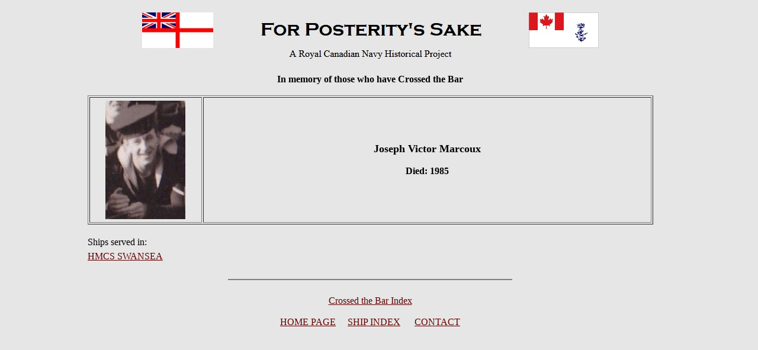

--- FILE ---
content_type: text/html
request_url: http://www.forposterityssake.ca/CTB-BIO/MEM003544.htm
body_size: 6526
content:
<!DOCTYPE html PUBLIC "-//w3c//dtd html 4.0 transitional//en">
<html xmlns:v="urn:schemas-microsoft-com:vml"
xmlns:o="urn:schemas-microsoft-com:office:office"
xmlns:w="urn:schemas-microsoft-com:office:word"
xmlns="http://www.w3.org/TR/REC-html40">

<head>
<meta http-equiv="Content-Type" content="text/html; charset=windows-1252">
<link rel=File-List href="../Navy/contact_files/filelist.xml">
<link rel=Edit-Time-Data href="../Navy/contact_files/editdata.mso">
<!--[if !mso]>
<style>
v\:* {behavior:url(#default#VML);}
o\:* {behavior:url(#default#VML);}
w\:* {behavior:url(#default#VML);}
.shape {behavior:url(#default#VML);}
</style>
<![endif]-->
<meta name="GENERATOR" content="Microsoft FrontPage 4.0">
<meta name="ProgId" content="FrontPage.Editor.Document">
<title> Joseph Victor Marcoux, Second World War Veteran, Canadian Navy </title>
<!--[if gte mso 9]><xml>
 <o:DocumentProperties>
  <o:Author>NRD</o:Author>
  <o:LastAuthor>NRD</o:LastAuthor>
  <o:Revision>3</o:Revision>
  <o:TotalTime>0</o:TotalTime>
  <o:Created>2002-08-11T19:58:00Z</o:Created>
  <o:LastSaved>2002-08-11T20:06:00Z</o:LastSaved>
  <o:Pages>1</o:Pages>
  <o:Words>83</o:Words>
  <o:Characters>474</o:Characters>
  <o:Company>DND</o:Company>
  <o:Lines>3</o:Lines>
  <o:Paragraphs>1</o:Paragraphs>
  <o:CharactersWithSpaces>582</o:CharactersWithSpaces>
  <o:Version>9.3821</o:Version>
 </o:DocumentProperties>
</xml><![endif]-->
<style>
<!--
 /* Style Definitions */
p.MsoNormal, li.MsoNormal, div.MsoNormal
	{mso-style-parent:"";
	margin:0in;
	margin-bottom:.0001pt;
	mso-pagination:widow-orphan;
	font-size:12.0pt;
	font-family:"Times New Roman";
	mso-fareast-font-family:"Times New Roman";}
a:link, span.MsoHyperlink
	{color:#660000;
	text-decoration:underline;
	text-underline:single;}
a:visited, span.MsoHyperlinkFollowed
	{color:#000066;
	text-decoration:underline;
	text-underline:single;}
p
	{margin-right:0in;
	mso-margin-top-alt:auto;
	mso-margin-bottom-alt:auto;
	margin-left:0in;
	mso-pagination:widow-orphan;
	font-size:12.0pt;
	font-family:"Times New Roman";
	mso-fareast-font-family:"Times New Roman";}
@page Section1
	{size:8.5in 11.0in;
	margin:1.0in 1.25in 1.0in 1.25in;
	mso-header-margin:.5in;
	mso-footer-margin:.5in;
	mso-paper-source:0;}
div.Section1
	{page:Section1;}
-->
</style>
<!--[if gte mso 9]><xml>
 <o:shapedefaults v:ext="edit" spidmax="1027"/>
</xml><![endif]--><!--[if gte mso 9]><xml>
 <o:shapelayout v:ext="edit">
  <o:idmap v:ext="edit" data="1"/>
 </o:shapelayout></xml><![endif]-->
</head>

<body lang=EN-CA style='tab-interval:
.5in' bgcolor="#E6E6E6" text="#000000" link="#996633" vlink="#999966" alink="#CC9966">





<div align="center" style="width: 1234; height: 463">
  <center>
<table border=0 cellpadding=0 width="1200" style='width:`100;mso-cellspacing: 1.5pt;mso-padding-alt:0in 0in 0in 0in'>  <tr>
  <td width="1200" style='width:1200;padding:.75pt .75pt .75pt .75pt'>  
    <p class="MsoNormal" align="center"><img border="0" src="../JPGs/Gen/SITE-HEADER.jpg" width="775" height="96"></p>
    <p class="MsoNormal" align="center">&nbsp;</p>
    <p class="MsoNormal" align="center"><b>In memory of those who have Crossed the
    Bar</b></p>
    <p class="MsoNormal" align="center">&nbsp;</p>

    <div align="center">
      <table border="1" cellpadding="5" width="80%">
        <tr>
          <td width="20%" valign="middle" align="center">
    <p class="MsoNormal">
    <img border="0" src="../JPGs/PHOTO-DIR/CTB-PHOTOS/CTB001910.jpg">
    </p>
          </td>
          <td width="80%" valign="middle" align="center">

    <p class="MsoNormal" align="center"><b><font size="4" face="Times New Roman">Joseph
    Victor Marcoux</font></b></p>

    <p class="MsoNormal" align="center">&nbsp;</p>

    <p class="MsoNormal" align="center"><b>Died: 1985</b></p>

          </td>
        </tr>
      </table>
    </div>



    <p align="left" class="MsoNormal" style="margin-left: 120; margin-right: 120">&nbsp;

    <center>

    <p align="left" class="MsoNormal" style="line-height: 150%; margin-left: 120; margin-right: 120">Ships
    served in:

    <p align="left" class="MsoNormal" style="line-height: 150%; margin-left: 120; margin-right: 120"><a href="../Navy/HMCS_SWANSEA_K328_306.htm">HMCS
    SWANSEA</a>

    <p align="left" class="MsoNormal" style="margin-left: 120; margin-right: 120">&nbsp;
    <hr width="40%" noshade>

    <p align="center" class="MsoNormal" style="margin-left: 120; margin-right: 120">&nbsp;

    <p align="center" class="MsoNormal" style="margin-left: 120; margin-right: 120"><a href="../Navy/RCN-CTB-INDEX.htm">Crossed
    the Bar Index</a>

    <p align="center" class="MsoNormal">&nbsp;<p align="center" class="MsoNormal"><a href="../RCN.htm">HOME PAGE</a>&nbsp;&nbsp;&nbsp;&nbsp;
<a href="../RCN-SHIP-INDEX.htm">SHIP INDEX</a>&nbsp;&nbsp;&nbsp;&nbsp;&nbsp;
<a href="../contact.htm">CONTACT</a>



    <p align="center" class="MsoNormal">&nbsp;<p align="center" class="MsoNormal">&nbsp;<p align="center" class="MsoNormal">&nbsp;<p align="center" class="MsoNormal">&nbsp;<p align="center" class="MsoNormal">&nbsp;<p align="center" class="MsoNormal">&nbsp;<p align="center" class="MsoNormal">&nbsp;<p align="center" class="MsoNormal">&nbsp;<p align="center" class="MsoNormal">&nbsp;<p align="center" class="MsoNormal">&nbsp;<p align="center" class="MsoNormal">&nbsp;<p align="center" class="MsoNormal">&nbsp;<p align="center" class="MsoNormal">&nbsp;<p align="center" class="MsoNormal">&nbsp;<p align="center" class="MsoNormal">&nbsp;<p align="center" class="MsoNormal">&nbsp;<p align="center" class="MsoNormal">&nbsp;<p align="center" class="MsoNormal">&nbsp;<p align="center" class="MsoNormal">&nbsp;<p align="center" class="MsoNormal">&nbsp;<p align="center" class="MsoNormal">&nbsp;<p align="center" class="MsoNormal">&nbsp;<p align="center" class="MsoNormal">&nbsp;<p align="center" class="MsoNormal">&nbsp;<p align="center" class="MsoNormal">&nbsp;<p align="center" class="MsoNormal">&nbsp;<p align="center" class="MsoNormal">&nbsp;<p align="center" class="MsoNormal">&nbsp;<p align="center" class="MsoNormal">&nbsp;<p align="center" class="MsoNormal">&nbsp;<p align="center" class="MsoNormal">&nbsp;<p align="center" class="MsoNormal">&nbsp;



    </center>



    <p align="center" class="MsoNormal">



    &nbsp;



 </td>
      </tr>
</table>



</div>


</body>

</html>
